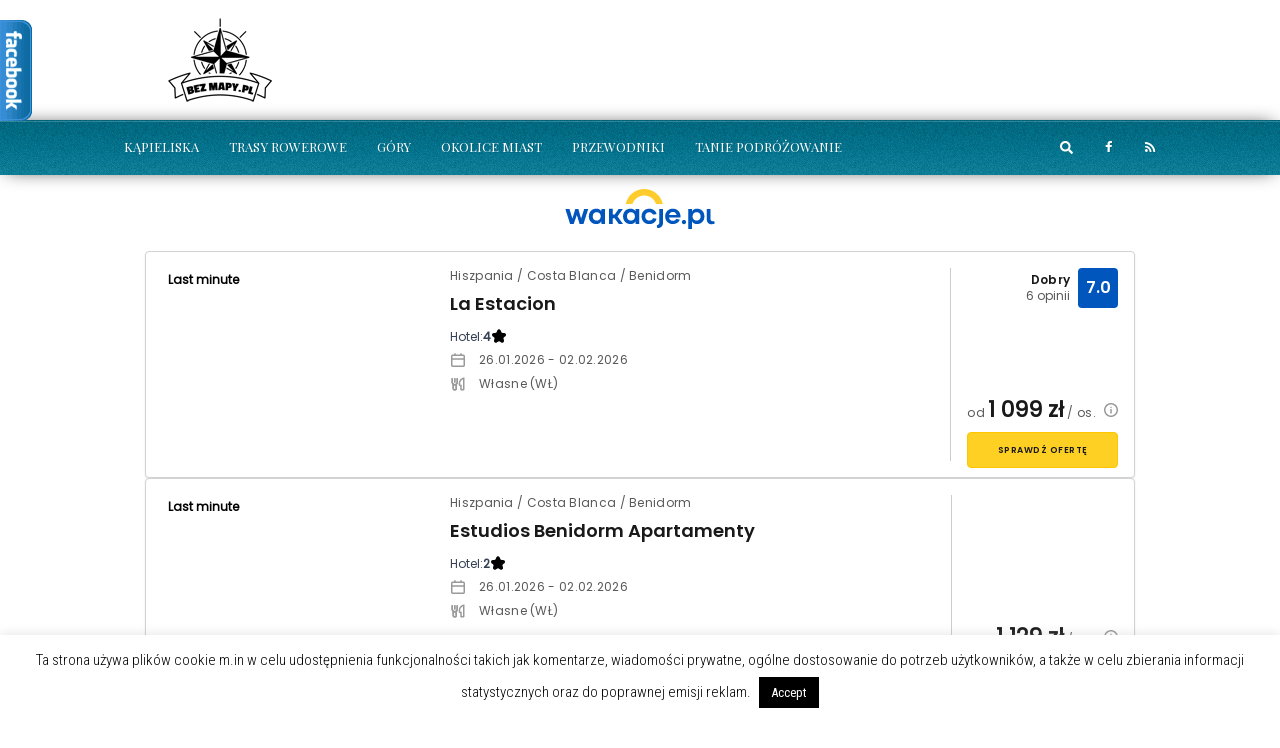

--- FILE ---
content_type: text/plain
request_url: https://www.google-analytics.com/j/collect?v=1&_v=j102&a=1651874091&t=pageview&_s=1&dl=https%3A%2F%2Fwww.bezmapy.pl%2Ftag%2Fwielki-czwartek%2F&ul=en-us%40posix&dt=Wielki%20Czwartek%20Archives%20-%20BezMapy.pl&sr=1280x720&vp=1280x720&_u=IEBAAEABAAAAACAAI~&jid=658841740&gjid=965199865&cid=2125081132.1768798680&tid=UA-17304038-1&_gid=181288029.1768798680&_r=1&_slc=1&z=1697428832
body_size: -449
content:
2,cG-R92KEQQ206